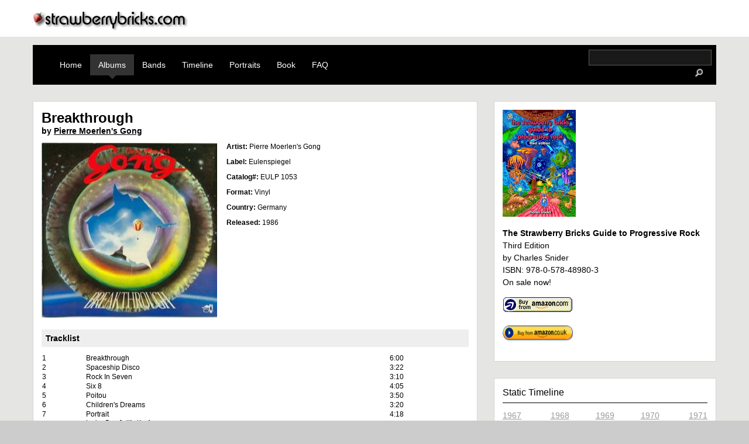

--- FILE ---
content_type: text/html; charset=utf-8
request_url: https://strawberrybricks.com/guide/releases/breakthrough
body_size: 5130
content:
<!DOCTYPE html>
<html xml:lang="en" lang="en" dir="ltr">

<head>
<meta http-equiv="Content-Type" content="text/html; charset=utf-8" />
	<title>Breakthrough | strawberrybricks.com</title>
	<meta name="viewport" content="width=device-width, initial-scale=1.0">
	<meta http-equiv="Content-Type" content="text/html; charset=utf-8" />
<link rel="shortcut icon" href="/sites/default/files/strawberrybricks_favicon.ico" type="image/x-icon" />
<meta property="fb:app_id" content="966242223397117" />
<meta property="og:title" content="Breakthrough" />
<meta property="og:description" content="The Progressive Rock Album Of The Day" />
<meta property="og:type" content="website" />
<link rel="canonical" href="https://strawberrybricks.com/guide/releases/breakthrough" />
<meta property="og:url" content="https://strawberrybricks.com/guide/releases/breakthrough" />
	<link type="text/css" rel="stylesheet" media="all" href="/modules/aggregator/aggregator.css?4" />
<link type="text/css" rel="stylesheet" media="all" href="/modules/node/node.css?4" />
<link type="text/css" rel="stylesheet" media="all" href="/modules/system/defaults.css?4" />
<link type="text/css" rel="stylesheet" media="all" href="/modules/system/system.css?4" />
<link type="text/css" rel="stylesheet" media="all" href="/modules/system/system-menus.css?4" />
<link type="text/css" rel="stylesheet" media="all" href="/modules/user/user.css?4" />
<link type="text/css" rel="stylesheet" media="all" href="/sites/all/modules/cck/theme/content-module.css?4" />
<link type="text/css" rel="stylesheet" media="all" href="/sites/all/modules/date/date.css?4" />
<link type="text/css" rel="stylesheet" media="all" href="/sites/all/modules/discogs/discogs.css?4" />
<link type="text/css" rel="stylesheet" media="all" href="/sites/all/modules/filefield/filefield.css?4" />
<link type="text/css" rel="stylesheet" media="all" href="/sites/all/modules/fivestar/css/fivestar.css?4" />
<link type="text/css" rel="stylesheet" media="all" href="/sites/default/files/fivestar/basic/basic.css?4" />
<link type="text/css" rel="stylesheet" media="all" href="/sites/all/modules/video_filter/video_filter.css?4" />
<link type="text/css" rel="stylesheet" media="all" href="/sites/all/modules/cck/modules/fieldgroup/fieldgroup.css?4" />
<link type="text/css" rel="stylesheet" media="all" href="/sites/all/modules/views/css/views.css?4" />
<link type="text/css" rel="stylesheet" media="all" href="/sites/all/modules/honeypot/css/honeypot.css?4" />
<link type="text/css" rel="stylesheet" media="all" href="/sites/all/themes/strawberrybricks/html-elements.css?4" />
<link type="text/css" rel="stylesheet" media="all" href="/sites/all/themes/zen/zen/tabs.css?4" />
<link type="text/css" rel="stylesheet" media="all" href="/sites/all/themes/zen/zen/messages.css?4" />
<link type="text/css" rel="stylesheet" media="all" href="/sites/all/themes/zen/zen/block-editing.css?4" />
<link type="text/css" rel="stylesheet" media="all" href="/sites/all/themes/zen/zen/wireframes.css?4" />
<link type="text/css" rel="stylesheet" media="all" href="/sites/all/themes/strawberrybricks/clearfix.css?4" />
<link type="text/css" rel="stylesheet" media="all" href="/sites/all/themes/strawberrybricks/strawberrybricks.css?4" />
<link type="text/css" rel="stylesheet" media="print" href="/sites/all/themes/zen/zen/print.css?4" />
<!--[if IE]>
<link type="text/css" rel="stylesheet" media="all" href="/sites/all/themes/zen/zen/ie.css?4" />
<![endif]-->
	<script type="text/javascript" src="/misc/jquery.js?4"></script>
<script type="text/javascript" src="/misc/jquery-extend-3.4.0.js?4"></script>
<script type="text/javascript" src="/misc/jquery-html-prefilter-3.5.0-backport.js?4"></script>
<script type="text/javascript" src="/misc/drupal.js?4"></script>
<script type="text/javascript" src="/sites/all/modules/fivestar/js/fivestar.js?4"></script>
<script type="text/javascript" src="/sites/all/modules/google_analytics/googleanalytics.js?4"></script>
<script type="text/javascript" src="/sites/all/themes/strawberrybricks/strawberrybricks.js?4"></script>
<script type="text/javascript">
<!--//--><![CDATA[//><!--
jQuery.extend(Drupal.settings, { "basePath": "\u002F", "fivestar": { "titleUser": "Your rating: ", "titleAverage": "Average: ", "feedbackSavingVote": "Saving your vote...", "feedbackVoteSaved": "Your vote has been saved.", "feedbackDeletingVote": "Deleting your vote...", "feedbackVoteDeleted": "Your vote has been deleted." }, "googleanalytics": { "trackOutbound": 1 } });
//--><!]]>
</script>
<script type="text/javascript">
<!--//--><![CDATA[//><!--
(function(i,s,o,g,r,a,m){i["GoogleAnalyticsObject"]=r;i[r]=i[r]||function(){(i[r].q=i[r].q||[]).push(arguments)},i[r].l=1*new Date();a=s.createElement(o),m=s.getElementsByTagName(o)[0];a.async=1;a.src=g;m.parentNode.insertBefore(a,m)})(window,document,"script","//www.google-analytics.com/analytics.js","ga");ga("create", "UA-41745329-1", { "cookieDomain": "auto" });ga("set", "anonymizeIp", true);ga("send", "pageview");
//--><!]]>
</script>
</head>
<body class="not-front not-logged-in node-type-discogs one-sidebar sidebar-right page-guide-releases-breakthrough section-guide">
	<a name="navigation-top" id="navigation-top"></a>
	<div id="logoDiv">
		<div class="logo__container">
			<a href="/" title="Home" rel="home"><img src="/sites/all/themes/strawberrybricks/images/sb_topLogo.png" alt="Home" id="logo__image" /></a>
		</div>
	</div>
	<div id="page"><div id="page-inner">
		<div id="navbar" class="clearfix">
			<div id="primary" class="clear-block-old"><ul class="links"><li class="menu-1215 first"><a href="/" title="">Home</a></li>
<li class="menu-2465 active-trail"><a href="/guide/year/1967-albums" title="">Albums</a></li>
<li class="menu-606"><a href="/guide/bands">Bands</a></li>
<li class="menu-438"><a href="/timeline" title="A dynamic timeline of major releases">Timeline</a></li>
<li class="menu-4188"><a href="/guide/portraits">Portraits</a></li>
<li class="menu-720"><a href="/the-book" title="The definitive progressive rock record guide">Book</a></li>
<li class="menu-692 last"><a href="/faq" title="FAQ">FAQ</a></li>
</ul>						<div id="search-box">
				<form action="/guide/releases/breakthrough"  accept-charset="UTF-8" method="post" id="search-theme-form">
<div><div id="search" class="container-inline">
  <div class="form-item" id="edit-search-theme-form-1-wrapper">
 <label for="edit-search-theme-form-1"> </label>
 <input type="text" maxlength="128" name="search_theme_form" id="edit-search-theme-form-1" size="15" value="" title="Enter the terms you wish to search for." class="form-text" />
</div>
<input type="image" src="/sites/all/themes/strawberrybricks/images/icon_search.png" width="40" height="25" name="op" id="edit-submit-1" value="Search"  class="form-submit" />
<input type="hidden" name="form_build_id" id="form-joEAELjzaXU1_YRrHwkOpZZ__KZU9Fj_sBUPIGjx1rE" value="form-joEAELjzaXU1_YRrHwkOpZZ__KZU9Fj_sBUPIGjx1rE"  />
<input type="hidden" name="form_id" id="edit-search-theme-form" value="search_theme_form"  />
</div>

</div></form>
			</div>
					</div></div>
				<div id="main"><div id="main-inner" class="clearfix clear-block with-navbar">
			<div id="content"><div id="content-inner">
																<div id="content-header">
                                      <h1 class="title">Breakthrough</h1>
                                                          </div> <!-- /#content-header -->
        
        <div id="content-area">
          
<div id="node-1383" class="node node-type-discogs"><div class="node-inner">

	
		
	
	<div class="artistLink">by <a href="/guide/bands/pierre-moerlens-gong">Pierre Moerlen&#039;s Gong</a></div>  
	<div class="content">
		<div class="field field-type-filefield field-field-discogs-cover">
    <div class="field-items">
            <div class="field-item odd">
                    <img src="https://strawberrybricks.com/system/files/imagecache/cover_medium/covers/breakthrough.jpeg" alt="" title="" width="300" height="300" class="imagecache imagecache-cover_medium imagecache-default imagecache-cover_medium_default"/>        </div>
        </div>
</div>
    <div id="discogs-wrapper">
                        <div class="discogs-artist discogs-field">
            <span class="label">Artist: </span>
            <span class="data">Pierre Moerlen&#039;s Gong</span>
        </div>
                        <div class="discogs-label discogs-field">
            <span class="label">Label: </span>
            <span class="data">Eulenspiegel</span>
        </div>
                        <div class="discogs-cat-num discogs-field">
            <span class="label">Catalog#: </span>
            <span class="data">EULP 1053</span>
        </div>
                        <div class="discogs-format discogs-field">
            <span class="label">Format: </span>
            <span class="data">Vinyl</span>
        </div>
                        <div class="discogs-country discogs-field">
            <span class="label">Country: </span>
            <span class="data">Germany</span>
        </div>
                        <div class="discogs-date discogs-field">
            <span class="label">Released: </span>
            <span class="data">1986</span>
        </div>
                    <table id="discogs-tracks">
        <thead>
            <tr>
                <td colspan="4" id="discogs-tracks-label">Tracklist</td>
            </tr>
        </thead>
        <tbody>
                    <tr class="track-data">
                <td class="track-position">
                    1
                </td>
                <td class="track-artists">
                                    </td>
                <td class="track-title">
                    Breakthrough
                </td>
                <td class="track-duration">
                    6:00
                </td>
            </tr>
                                            <tr class="track-data">
                <td class="track-position">
                    2
                </td>
                <td class="track-artists">
                                    </td>
                <td class="track-title">
                    Spaceship Disco
                </td>
                <td class="track-duration">
                    3:22
                </td>
            </tr>
                                            <tr class="track-data">
                <td class="track-position">
                    3
                </td>
                <td class="track-artists">
                                    </td>
                <td class="track-title">
                    Rock In Seven
                </td>
                <td class="track-duration">
                    3:10
                </td>
            </tr>
                                            <tr class="track-data">
                <td class="track-position">
                    4
                </td>
                <td class="track-artists">
                                    </td>
                <td class="track-title">
                    Six 8
                </td>
                <td class="track-duration">
                    4:05
                </td>
            </tr>
                                            <tr class="track-data">
                <td class="track-position">
                    5
                </td>
                <td class="track-artists">
                                    </td>
                <td class="track-title">
                    Poitou
                </td>
                <td class="track-duration">
                    3:50
                </td>
            </tr>
                                            <tr class="track-data">
                <td class="track-position">
                    6
                </td>
                <td class="track-artists">
                                    </td>
                <td class="track-title">
                    Children's Dreams
                </td>
                <td class="track-duration">
                    3:20
                </td>
            </tr>
                                            <tr class="track-data">
                <td class="track-position">
                    7
                </td>
                <td class="track-artists">
                                    </td>
                <td class="track-title">
                    Portrait
                </td>
                <td class="track-duration">
                    4:18
                </td>
            </tr>
                        <tr class="track-notes">
                <td>&nbsp;</td>
                <td class="label">Notes:</td>
                <td class="field" colspan="2">
                    <p>Lyrics By - Joëlle Kopf</p>
                </td>
            </tr>
                                            <tr class="track-data">
                <td class="track-position">
                    8
                </td>
                <td class="track-artists">
                                    </td>
                <td class="track-title">
                    Road Out
                </td>
                <td class="track-duration">
                    3:25
                </td>
            </tr>
                        <tr class="track-notes">
                <td>&nbsp;</td>
                <td class="label">Notes:</td>
                <td class="field" colspan="2">
                    <p>Lyrics By - L. Ron Hubbard</p>
                </td>
            </tr>
                                            <tr class="track-data">
                <td class="track-position">
                    9
                </td>
                <td class="track-artists">
                                    </td>
                <td class="track-title">
                    Romantic Punk
                </td>
                <td class="track-duration">
                    2:17
                </td>
            </tr>
                                            <tr class="track-data">
                <td class="track-position">
                    10
                </td>
                <td class="track-artists">
                                    </td>
                <td class="track-title">
                    Far East
                </td>
                <td class="track-duration">
                    6:57
                </td>
            </tr>
                                        </tbody>
        </table>
                <div id="discogs-credits">
            <span class="label">Credits </span>
            <span class="data"><p>Acoustic Guitar - Dag Westling<br />
Bass - Hansford Rowe<br />
Chapman Stick - Michaël Zilka<br />
Drums, Vibraphone, Timpani, Marimba [Xylo-marimba], Gong, Synthesizer - Pierre Moerlen<br />
Engineer - Göran Nicklasson<br />
Guitar - Åke Ziedén<br />
Keyboards - Christer Rhedin<br />
Music By - Pierre Moerlen<br />
Vocals - Lena Andersson<br />
Vocals - Nina Andersson<br />
Vocals - Pierre Moerlen</p>
</span>
        </div>
                        <div id="discogs-notes">
            <span class="label">Notes </span>
            <span class="data"><p>Recorded September 1986 at Starec Studio, Växjö, Sweden, produced by ARC MUSIC.</p>
</span>
        </div>
                </div>
<form action="/guide/releases/breakthrough"  accept-charset="UTF-8" method="post" id="fivestar-form-node-1383" class="fivestar-widget">
<div><div class="fivestar-form-vote-1383 clear-block"><input type="hidden" name="content_type" id="edit-content-type" value="node"  />
<input type="hidden" name="content_id" id="edit-content-id" value="1383"  />
<div class="fivestar-form-item  fivestar-combo-text fivestar-average-stars fivestar-labels-hover"><div class="form-item" id="edit-vote-wrapper">
 <label for="edit-vote">Average: </label>
 <input type="hidden" name="vote_count" id="edit-vote-count" value="2"  />
<input type="hidden" name="vote_average" id="edit-vote-average" value="80"  />
<input type="hidden" name="auto_submit_path" id="edit-auto-submit-path" value="/fivestar/vote/node/1383/vote"  class="fivestar-path" />
<select name="vote" class="form-select" id="edit-vote-1" ><option value="-">Select rating</option><option value="20">For completists only</option><option value="40">Typical of artist&#039;s work</option><option value="60">Good example of artist&#039;s work</option><option value="80" selected="selected">Best example of artist&#039;s work</option><option value="100">Classic album of the era</option></select><input type="hidden" name="auto_submit_token" id="edit-auto-submit-token" value="a2a6f8a994f908daf5ab99c79596cde7"  class="fivestar-token" />

 <div class="description"><div class="fivestar-summary fivestar-summary-combo fivestar-feedback-enabled"><span class="user-rating">Your rating: <span>None</span></span> <span class="average-rating">Average: <span>4</span></span> <span class="total-votes">(<span>2</span> votes)</span></div></div>
</div>
</div><input type="hidden" name="destination" id="edit-destination" value="node/1383"  />
<input type="submit" name="op" id="edit-fivestar-submit" value="Rate"  class="form-submit fivestar-submit" />
<input type="hidden" name="form_build_id" id="form-DUWFPqmbTRLmw12OpfPI7xgOqTdvfWc9sqbZ5BdHIAM" value="form-DUWFPqmbTRLmw12OpfPI7xgOqTdvfWc9sqbZ5BdHIAM"  />
<input type="hidden" name="form_id" id="edit-fivestar-form-node-1383" value="fivestar_form_node_1383"  />
<input type="hidden" name="honeypot_time" id="edit-honeypot-time" value="1768555503"  />
<div class="honeypot-textfield"><div class="form-item" id="edit-url-wrapper">
 <label for="edit-url">Leave this field blank: </label>
 <input type="text" maxlength="128" name="url" id="edit-url" size="20" value="" class="form-text" />
</div>
</div></div>
</div></form>
		</div>
			<div class="meta">
							<div style="float:right;display:inline; class="terms terms-inline">Tags: <ul class="links inline"><li class="taxonomy_term_104 first last"><a href="/taxonomy/term/104" rel="tag" title="">1986 Albums</a></li>
</ul></div>
							<div class="nodeLinks pageview"><ul class="links inline"><li class="comment_forbidden first last"><span><a href="/user/login?destination=comment%2Freply%2F1383%23comment-form">Login</a> to post comments</span></li>
</ul></div>
				</div>

	</div></div> <!-- /node-inner, /node -->
        </div>

        
        
      </div></div> <!-- /#content-inner, /#content -->

      

      
				<div id="sidebar-right"><div id="sidebar-right-inner" class="region region-right">
						<div id="rightBoxes">
				<div id="block-block-9" class="block block-block region-odd odd region-count-1 count-1"><div class="block-inner">

  
  <div class="content">
    <img src="https://strawberrybricks.com/sites/default/files/thirded.jpg" width="125" height="183" border=0 alt="book cover">
<p><b>The Strawberry Bricks Guide to Progressive Rock</b></br>
        Third Edition</br>
	by Charles Snider</br>
	ISBN: 978-0-578-48980-3</br>
        On sale now!<p>
<a href="https://amzn.to/39eAui9" target=new><img src="https://strawberrybricks.com/sites/default/files/graphic/amazon-ref.gif" width="120" height="28" border=0 alt="buy_now"></a>
<p>
	<a href="https://amzn.to/2JaeQkA" target=new><img src="https://strawberrybricks.com/sites/default/files/graphic/amazon-uk.png" width="120" height="28" border=1 alt="buy_now"></a><br>
	  </div>

  
</div></div> <!-- /block-inner, /block -->
<div id="block-block-6" class="block block-block region-even even region-count-2 count-2"><div class="block-inner">

  
  <div class="content">
    <h2 class="teaserStyle"><a href="/guide/releases">Static Timeline</a></h2> 
<table border="0" cellpadding="0" cellspacing="0" class="staticTimelineLinks"> 
    <tr> 
        <td class="first"><a href="/guide/releases/all/1967-Albums">1967</a></td> 
        <td><a href="/guide/releases/all/1968-Albums">1968</a></td> 
        <td><a href="/guide/releases/all/1969-Albums">1969</a></td> 
        <td><a href="/guide/releases/all/1970-Albums">1970</a></td> 
        <td class="last"><a href="/guide/releases/all/1971-Albums">1971</a></td> 
    </tr> 
    <tr> 
        <td class="first"><a href="/guide/releases/all/1972-Albums">1972</a></td> 
        <td><a href="/guide/releases/all/1973-Albums">1973</a></td> 
        <td><a href="/guide/releases/all/1974-Albums">1974</a></td> 
        <td><a href="/guide/releases/all/1975-Albums">1975</a></td> 
        <td class="last"><a href="/guide/releases/all/1976-Albums">1976</a></td> 
    </tr> 
    <tr> 
        <td class="first"><a href="/guide/releases/all/1977-Albums">1977</a></td> 
        <td><a href="/guide/releases/all/1978-Albums">1978</a></td> 
        <td><a href="/guide/releases/all/1979-Albums">1979</a></td> 
        <td><a href="/guide/releases/all/1980-Albums">1980</a></td> 
        <td class="last"><a href="/guide/releases/all/1981-Albums">1981</a></td> 
    </tr> 
</table>    </div>

  
</div></div> <!-- /block-inner, /block -->
			</div>
								</div></div> <!-- /#sidebar-right-inner, /#sidebar-right -->
		
    </div></div> <!-- /#main-inner, /#main -->



  </div></div> <!-- /#page-inner, /#page -->

	<div id="footer" class="clearfix">
		<div id="footer-message">
			All text &copy;2000-2026 strawberrybricks.com. All rights reserved.											</div>
		<div id="footer-navlinks">
			<ul id="footer-navlinks-1">
				<li><a href="/guide/year">Albums</a></li>
				<li><a href="/guide/bands">Bands</a></li>		
				<li><a href="/timeline">Timeline</a></li>
				<li><a href="/the-book">Book</a></li>
			</ul>		
			<ul id="footer-navlinks-2">
				<li><a href="/faq">FAQ</a></li>
				<li><a href="/content/terms-use">Terms of Use</a></li>
				<li><a href="/content/privacy-policy">Privacy Policy</a></li>
				<li><a href="/sitemap">Site Map</a></li>
			</ul>
			<ul id="footer-navlinks-3">
				<li><a href="/contact">Contact Us</a></li>
				<li><a href="/user">Login</a></li>
							</ul>
			<ul id="footer-navlinks-4">
		        	<li>Social Media:</li>
                                <li><a href="https://www.facebook.com/pages/The-Strawberry-Bricks-Guide-To-Progressive-Rock/249539411758350?sk=info" target="new"><img src="https://strawberrybricks.com/facebook.gif" width="72" height="22" border="0" alt="Find The Strawberry Bricks Guide to Progressive Rock on Facebook"></a></li>
                                <li><a href="https://bsky.app/profile/strawberrybricks.com" target="_blank" rel="noopener noreferrer">Bluesy.app</a></li>
			</ul>
		</div>
	</div>
</body>
</html>
